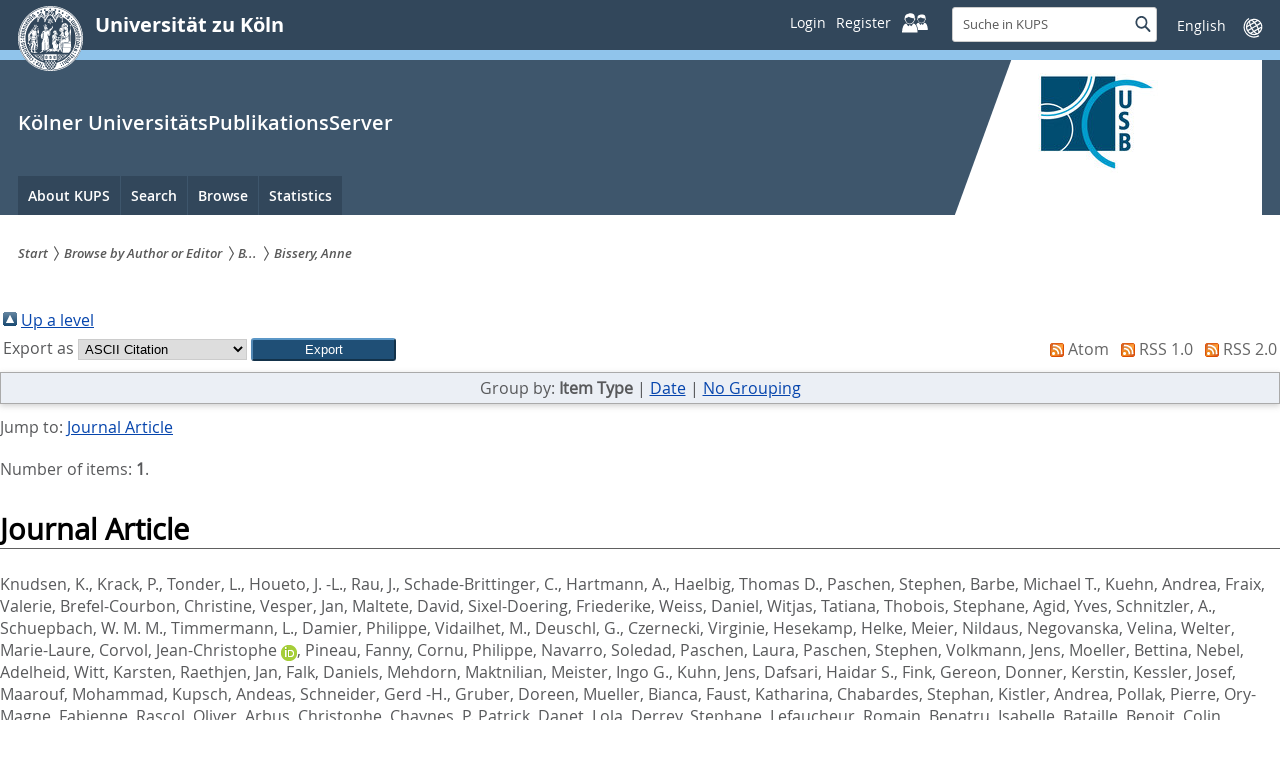

--- FILE ---
content_type: text/css
request_url: https://kups.ub.uni-koeln.de/style/kups.css
body_size: 2971
content:
.usb-icon-link {
  background-color: white !important;
  color: #3e566c !important;
  position: relative !important;
}

.fa-instagram {
  --fa: "\f16d";
}
.fa-brands, .fab {
  font-weight: 400;
}
.fa-brands, .fab {
  font-family: "Font Awesome 6 Brands";
}
.fa, .fa-brands, .fa-regular, .fa-solid, .fab, .far, .fas {
  -moz-osx-font-smoothing: grayscale;
  -webkit-font-smoothing: antialiased;
  display: var(--fa-display,inline-block);
  font-style: normal;
  font-variant: normal;
  line-height: 1;
  text-rendering: auto;
}
.usb-icon {
  font-size: 25px !important;
  margin-left: auto !important;
  position: absolute !important;
  top: 50%;
  left: 50%;
  margin-right: -50%;
  transform: translate(-50%, -50%);
}

.uzk15__mainfooter .uzk15__socialmedia a {
  display: inline-block;
  -webkit-box-sizing: border-box;
  -moz-box-sizing: border-box;
  box-sizing: border-box;
  font-size: 1em;
  width: 2em;
  height: 2em;
  -webkit-border-radius: 7px;
  -moz-border-radius: 7px;
  border-radius: 7px;
  border: 1px solid transparent;
}


.uzk15__headerwrapper .uzk15__partnerlogo .uzk15__imagecontainer a img {
  display: block;
  width: 100%;
}

@media screen and (min-width: 1280px) {
  .uzk15__mainfooter .uzk15__accreditationlist {
    -webkit-column-count: 6;
    -moz-column-count: 6;
    column-count: 6;
  }
}

.uzk15__mainfooter .uzk15__socialmedia .uzk15__svg-facebook, .uzk15__mainfooter .uzk15__socialmedia .uzk15__svg-storify, .uzk15__mainfooter .uzk15__socialmedia .uzk15__svg-twitter, .uzk15__mainfooter .uzk15__socialmedia .uzk15__svg-xing, .uzk15__mainfooter .uzk15__socialmedia .uzk15__svg-youtube {
  width: 1.875em;
  height: 1.875em;
  fill: #fff;
}
.uzk15__mainfooter .uzk15__socialmedia a svg {
  display: block;
  fill: #fff;
}

.uzk15__mainfooter .uzk15__socialmedia .uzk15__svg-facebook, .uzk15__mainfooter .uzk15__socialmedia .uzk15__svg-storify, .uzk15__mainfooter .uzk15__socialmedia .uzk15__svg-twitter, .uzk15__mainfooter .uzk15__socialmedia .uzk15__svg-xing, .uzk15__mainfooter .uzk15__socialmedia .uzk15__svg-youtube {
  width: 1.875em;
  height: 1.875em;
  fill: #fff;
}

@media screen and (min-width: 768px) {
  @media screen and (-webkit-min-device-pixel-ratio: 0) {
    .uzk15__stickyheaderbody .uzk15__headerwrapper .uzk15_contentright .uzk15__languageselectwrapper {
      margin-top: 0.688em;
    }
  }
}

@media screen and (min-width: 768px) {
    .uzk15__standardsearchform {
	position: relative;
	width: 7.813em;
	margin-right: 1.25em;
	padding: 0;
	
    }
}

@media screen and (min-width: 1024px) {
    .uzk15__standardsearchform {
	position: relative;
	width: 12.8125em;
	margin-right: 1.25em;
	padding: 0;
	
    }
}

.uzk15__mainsite .uzk15__maincontent {
    width: 100%;
}

header .uzk15__mainwrapper a.uzk15__portallink {
    color:#fff;
    text-decoration:none;
}

.ep_summary_box_title, .ep_summary_box_body, .ep_sr_title_bar, .ep_sr_content, .ep_sr_collapse_bar, .ep_tab_panel, .ep_toolbox_content, .ep_upload_doc, .ep_search_buttons, .ep_search_controls, .ep_search_controls_bottom, .ep_view_group_by {
    background-color: #ebeff5;
    border: 1px solid #aaaaaa;
}

.ep_summary_box_title, .ep_sr_title_bar, .ep_sr_collapse_bar {
    background-image: none;

}

.ep_sr_content, .ep_summary_box_body, .ep_tab_panel, .ep_toolbox_content, .ep_upload_doc {
    background-image: none;
}

.ep_blister_node {
    background-color: #ebeff5;
    background-image: none;
    border-color: #cccccc;
    color: #000000;
}


.uzk15__login {
    margin: 0.18em 0.8em 1.4em 0;
}
@media screen and (min-width:768px) {
    .uzk15__login {
        margin: 0 1.5em 1.4em 0;
    }
}
.uzk15__sticky .uzk15__login {
    margin-bottom: 0;
}
.uzk15__login a {
    display: block;
    float:left;
    line-height: 1.4em;
    font-size: 0.875em;
    text-decoration: none;
    color: #fff;
    outline: none;
}
/*
.uzk15__login a:hover .uzk15__atext {
    text-decoration: underline;
}
*/
.uzk15__login a.uzk15__cartlink {
    padding-right: 0.95em;
}
.uzk15__login a.uzk15__cartlink span.uzk15__atext {
    line-height: 1.15em;
}
.uzk15__login .uzk15__cartcounter {
    font-size: 1.3em;
    font-family: OpenSansBold,Arial,Helvetica,sans-serif;
    padding-left: 0.2em;
}
.uzk15__login .uzk15__icon {
    padding-bottom: 0em;
}
.uzk15__login .uzk15__atext {
    display: block;
    float: left;
    padding-top: 0.25em;
    padding-right: 0.75em;
}
.uzk15__login .uzk15__svg-linkedin {
    width: 1.875em;
    height: 1.875em;
    fill: #fff;
}
.uzk15__login .uzk15__svg-linkedin.uzk15__svg-logout {
    fill: orange;
}    
.uzk15__headermobile  .uzk15__login .uzk15__svg-linkedin {
    padding-bottom:0;
}

/* /css/sb/sass/_datelineteaser.scss */
.uzk15__datelineteaser {
  position: relative;
  -webkit-box-sizing: border-box;
     -moz-box-sizing: border-box;
          box-sizing: border-box;
  height: 100%;
  margin: 0 0 1.25em 0;
  padding: 0;
  border: 1px solid #dbdbdb;
  background-color: #ffffff; }
  @media screen and (min-width: 768px) {
    .uzk15__datelineteaser {
      margin-bottom: 1.875em; } }
  .uzk15__datelineteaser a {
    width: 100%;
    height: 100%;
    display: block;
    text-decoration: none;
    overflow: hidden;
    position: absolute; }
  .uzk15__datelineteaser a:hover, .uzk15__datelineteaser a:focus, .uzk15__datelineteaser a:active {
    background-color: #32475b; }
  .uzk15__datelineteaser figure {
    position: relative;
    display: block;
    margin: -1px 0 0 0;
    padding: 0; }
    .uzk15__datelineteaser figure img {
      display: block;
      margin: 0;
      padding: 0;
      border: none; }
  .uzk15__datelineteaser .uzk15__content {
    -webkit-box-sizing: border-box;
       -moz-box-sizing: border-box;
            box-sizing: border-box;
    padding: 0.625em 1.25em 0.625em 1.25em;
    -webkit-backface-visibility: hidden;
       -moz-backface-visibility: hidden;
            backface-visibility: hidden;
    -webkit-transform: translateZ(0);
       -moz-transform: translateZ(0);
            transform: translateZ(0); }
  .uzk15__datelineteaser a:hover .uzk15__content, .uzk15__datelineteaser a:focus .uzk15__content, .uzk15__datelineteaser a:active .uzk15__content {
    outline: 1px solid #32475b; }
  .uzk15__datelineteaser .uzk15__dateline {
    margin: 0 0 0.375em 0;
    padding: 0;
    font-family: OpenSansRegular, Arial, Helvetica, sans-serif;
    font-size: 0.875em;
    line-height: 1.42857em;
    font-style: normal;
    font-weight: normal;
    text-decoration: none;
    color: #58595b; }
  .uzk15__datelineteaser a:hover .uzk15__dateline, .uzk15__datelineteaser a:focus .uzk15__dateline, .uzk15__datelineteaser a:active .uzk15__dateline {
    color: #ffffff; }
  .uzk15__datelineteaser .uzk15__headline {
    margin: 0 0 0.375em 0;
    padding: 0;
    font-family: OpenSansSemibold, Arial, Helvetica, sans-serif;
    font-size: 1.05em;
    line-height: 1.2em;
    font-weight: normal;
    text-decoration: none;
    color: #3e566c; }
  .uzk15__datelineteaser a:hover .uzk15__headline, .uzk15__datelineteaser a:focus .uzk15__headline, .uzk15__datelineteaser a:active .uzk15__headline {
    color: #ffffff; }

.uzk15__maincontent .uzk15__teaserslidercontainer, .uzk15__maincontent .uzk15__sliderviewport {
  width: 100%; }
  @media print {
    .uzk15__maincontent .uzk15__teaserslidercontainer, .uzk15__maincontent .uzk15__sliderviewport {
      width: 100% !important; } }
@media print {
  .uzk15__maincontent .uzk15__multislider {
    width: 100% !important;
    -webkit-transform: translate3d(-0.75em, 0px, 0px) !important;
       -moz-transform: translate3d(-0.75em, 0px, 0px) !important;
            transform: translate3d(-0.75em, 0px, 0px) !important; } }
@media screen and (min-width: 320px) {
  .uzk15__maincontent .uzk15__multi-inactive .uzk15__teaserslidercontainer h2.uzk15__slidertitle, .uzk15__maincontent .uzk15__multi .uzk15__teaserslidercontainer h2.uzk15__slidertitle {
    margin-left: 0.3125em; } }
@media screen and (min-width: 480px) {
  .uzk15__maincontent .uzk15__multi-inactive .uzk15__teaserslidercontainer h2.uzk15__slidertitle, .uzk15__maincontent .uzk15__multi .uzk15__teaserslidercontainer h2.uzk15__slidertitle {
    margin-left: 0.5em; } }
@media screen and (min-width: 640px) {
  .uzk15__maincontent .uzk15__multi-inactive .uzk15__teaserslidercontainer h2.uzk15__slidertitle, .uzk15__maincontent .uzk15__multi .uzk15__teaserslidercontainer h2.uzk15__slidertitle {
    margin-left: 0.6875em; } }
@media screen and (min-width: 768px) {
  .uzk15__maincontent .uzk15__multi-inactive .uzk15__teaserslidercontainer h2.uzk15__slidertitle, .uzk15__maincontent .uzk15__multi .uzk15__teaserslidercontainer h2.uzk15__slidertitle {
    margin-left: 0.75em; } }
@media screen and (min-width: 480px) {
  .uzk15__maincontent .uzk15__multi-inactive .uzk15__teaserslidercontainer .uzk15__slidedirection, .uzk15__maincontent .uzk15__multi .uzk15__teaserslidercontainer .uzk15__slidedirection {
    margin-right: 0.5em; } }
@media screen and (min-width: 640px) {
  .uzk15__maincontent .uzk15__multi-inactive .uzk15__teaserslidercontainer .uzk15__slidedirection, .uzk15__maincontent .uzk15__multi .uzk15__teaserslidercontainer .uzk15__slidedirection {
    margin-right: 0.6875em; } }
@media screen and (min-width: 768px) {
  .uzk15__maincontent .uzk15__multi-inactive .uzk15__teaserslidercontainer .uzk15__slidedirection, .uzk15__maincontent .uzk15__multi .uzk15__teaserslidercontainer .uzk15__slidedirection {
    margin-right: 0.75em; } }
@media screen and (min-width: 320px) {
  .uzk15__maincontent .uzk15__multi, .uzk15__maincontent .uzk15__multi-inactive, .uzk15__maincontent .uzk15__multi-inactive .uzk15__navigation, .uzk15__maincontent .uzk15__multi .uzk15__navigation {
    border: 0; } }
@media print {
  .uzk15__maincontent .uzk15__navigation {
    display: none !important; } }
@media screen and (min-width: 480px) {
  .uzk15__maincontent .uzk15__multi-inactive .uzk15__index, .uzk15__maincontent .uzk15__multi-inactive .uzk15__navigation .uzk15__index, .uzk15__maincontent .uzk15__multi .uzk15__index, .uzk15__maincontent .uzk15__multi .uzk15__navigation .uzk15__index {
    right: 8em; } }
@media screen and (min-width: 640px) {
  .uzk15__maincontent .uzk15__multi-inactive .uzk15__index, .uzk15__maincontent .uzk15__multi-inactive .uzk15__navigation .uzk15__index, .uzk15__maincontent .uzk15__multi .uzk15__index, .uzk15__maincontent .uzk15__multi .uzk15__navigation .uzk15__index {
    right: 9em; } }
.uzk15__maincontent .uzk15__multi-inactive .uzk15__navigation, .uzk15__maincontent .uzk15__multi .uzk15__navigation {
  position: relative; }
.uzk15__maincontent .bx-viewport {
  padding-bottom: 0.125em; }
  @media print and (min-width: 560px) {
    .uzk15__maincontent .bx-viewport {
      min-height: 21.25em; } }
.uzk15__maincontent .uzk15__datelineteaser.uzk15__grid_33 {
    min-height: 18.75em;
    max-width: 320px;
}
  @media screen and (min-width: 480px) {
    .uzk15__maincontent .uzk15__datelineteaser.uzk15__grid_33 {
      float: left;
      width: 46.2964%;
      margin-right: 1.8518%;
      margin-left: 1.8518%;
      margin-bottom: 1.875em;
      min-height: 17.625em; }
      .uzk15__maincontent .uzk15__datelineteaser.uzk15__grid_33 a {
        position: absolute; } }
  @media screen and (min-width: 640px) {
    .uzk15__maincontent .uzk15__datelineteaser.uzk15__grid_33 {
      min-height: 20.125em; } }
  @media screen and (min-width: 768px) {
    .uzk15__maincontent .uzk15__datelineteaser.uzk15__grid_33 {
      min-height: 17em; } }
  @media screen and (min-width: 1024px) {
    .uzk15__maincontent .uzk15__datelineteaser.uzk15__grid_33 {
      float: left;
      width: 29.6296%;
      margin-right: 1.8518%;
      margin-left: 1.8518%;
      margin-bottom: 2.5em;
      min-height: 16.25em; } }
  @media screen and (min-width: 1280px) {
    .uzk15__maincontent .uzk15__datelineteaser.uzk15__grid_33 {
      min-height: 18.125em; } }
  @media screen and (min-width: 1440px) {
    .uzk15__maincontent .uzk15__datelineteaser.uzk15__grid_33 {
      min-height: 19.375em; } }
  @media print {
    .uzk15__maincontent .uzk15__datelineteaser.uzk15__grid_33 {
      float: left !important; } }
  @media print and (min-width: 320px) {
    .uzk15__maincontent .uzk15__datelineteaser.uzk15__grid_33 {
      min-height: 21.25em;
      width: 19.875em !important; } }
  @media print and (min-width: 480px) {
    .uzk15__maincontent .uzk15__datelineteaser.uzk15__grid_33 {
      min-height: 30.125em;
      width: 30em !important; } }
  @media print and (min-width: 560px) {
    .uzk15__maincontent .uzk15__datelineteaser.uzk15__grid_33 {
      min-height: 21.25em;
      width: 20em !important;
      page-break-inside: avoid; } }
  @media print and (min-width: 768px) {
    .uzk15__maincontent .uzk15__datelineteaser.uzk15__grid_33 {
      min-height: 21.25em;
      width: 20em !important; } }
  @media print and (min-width: 1280px) {
    .uzk15__maincontent .uzk15__datelineteaser.uzk15__grid_33 {
      min-height: 21.25em;
      width: 20em !important; } }
  @media print and (min-width: 1440px) {
    .uzk15__maincontent .uzk15__datelineteaser.uzk15__grid_33 {
      min-height: 21.25em;
      width: 20em !important; } }

@media screen and (min-width: 1280px) {
	.uzk15__aheadcontent .uzk15__breadcrumbs .uzk15__link span, .uzk15__aheadcontent .uzk15__breadcrumbs .uzk15__link strong {
		margin: 0 .5em 0 0;
	}
}

.uzk15__mainnavigationmobile .uzk15__mainnavigationlist .uzk15__subpagelinks a {
    font-size: 0.8em;
    padding-left:2em;
}

.uzk15__headerwrapper .uzk15__headermobile .uzk15__flexcontainer h1 {
    text-align: left;
}

.uzk15__kontaktbox {
    padding-left: 1em;
    margin-bottom:1.875em;
    border-bottom:1px solid #dbdbdb;
}

.uzk15__kontaktbox .uzk15__reiterbox .uzk15__reiter {
    min-width:0;
    margin-bottom:-1px;
}

.uzk15__kontaktbox .uzk15__download-negativ .uzk15__link {
    padding-left:0;
}

.uzk15__kontaktbox .uzk15__rightside .uzk15__download-negativ svg {
    height:1.5em;
    width:1.5em;
}

.uzk15__kontaktbox .uzk15__rightside .uzk15__download-negativ .uzk15__linktext {
    margin-left:.25em;
}

.uzk15__kontaktbox .uzk15__reiter-liste .uzk15__reiter a {
    font-family:OpenSansSemibold,Arial,Helvetica,sans-serif;
    font-weight:400;
    color:#595959;
    outline:none;
}

.uzk15__kontaktbox .uzk15__reiter-liste .uzk15__reiter a:hover,.uzk15__kontaktbox .uzk15__reiter-liste .uzk15__reiter a:focus,.uzk15__kontaktbox .uzk15__reiter-liste .uzk15__reiter a:active {
    outline:1px solid transparent;
    color:#3e566c;
}

.uzk15__kontaktbox .uzk15__akkordeon {
    width:100%;
    margin-bottom:0;
}

.uzk15__kontaktbox .uzk15__akkordeon-inhalt {
    padding:0 .375em 0 0;
}

.uzk15__kontaktbox .uzk15__reiterbox li[aria-selected=true] a {
    font-family:OpenSansSemibold,Arial,Helvetica,sans-serif;
    font-weight:400;
    outline:1px solid transparent;
}

.uzk15__kontaktbox .uzk15__leftside a {
    color:#58595b;
    text-decoration:underline;
    outline:none;
}

.uzk15__kontaktbox .uzk15__leftside a:hover,.uzk15__kontaktbox .uzk15__leftside a:focus,.uzk15__kontaktbox .uzk15__leftside a:active {
    font-family:OpenSansSemibold,Arial,Helvetica,sans-serif;
    font-weight:400;
    background-color:#3e566c;
    color:#fff;
    text-decoration:none;
    outline:1px solid transparent;
}

.uzk15__kontaktbox .uzk15__pic {
    float:left;
    margin-bottom:.9375em;
    margin-right:.625em;
    border:1px solid transparent;
}

.uzk15__kontaktbox .uzk15__name {
    padding-left:.625em;
    bottom:.625em;
    font-family:OpenSansSemibold,Arial,Helvetica,sans-serif;
    font-weight:400;
    font-size:1em;
}

.uzk15__kontaktbox .uzk15__dateline {
    font-family:OpenSansBold,Arial,Helvetica,sans-serif;
    font-weight:400;
    font-size:1em;
}

.uzk15__kontaktbox .uzk15__info {
    font-size:.875em;
    font-family:OpenSansRegular,Arial,Helvetica,sans-serif;
    font-weight:400;
}

.uzk15__kontaktbox .uzk15__linktext {
    margin-left:.625em;
}

.uzk15__kontaktbox .uzk15__link {
    outline:none;
    height:2.0625em;
    display:block;
}

.uzk15__kontaktbox .uzk15__icon,.uzk15__kontaktbox .uzk15__icon svg {
    width:1.75em;
    height:1.75em;
}

.uzk15__kontaktbox .uzk15__image figcaption {
    padding-top:0;
    padding-left:0;
    background:transparent;
}

.uzk15__kontaktbox .uzk15__imgleft img {
    margin-right:1.125em;
    margin-bottom:.375em;
}

.uzk15__kontaktbox .uzk15__imgleft {
    margin-right:0;
    border:0;
}

.uzk15__kontaktbox .uzk15__akkordeon-oeffner {
    padding-right:2.5em;
    font-family:OpenSansSemibold,Arial,Helvetica,sans-serif;
    font-weight:400;
    color:#4a657d;
    border-bottom-width:0;
}

.uzk15__kontaktbox .uzk15__rightside {
    padding-top:.1875em;
    padding-bottom:.9375em;
}

.uzk15__kontaktbox .uzk15__rightside p,.uzk15__kontaktbox .uzk15__leftside p,.uzk15__kontaktbox .uzk15__rightside a,.uzk15__kontaktbox .uzk15__leftside a {
    font-size:1em;
    line-height:2em;
}

.uzk15__kontaktbox .uzk15__rightside p,.uzk15__kontaktbox .uzk15__leftside p {
    margin-top:0;
    margin-bottom:.3125em;
    line-height:1.375em;
    padding-right:.3125em;
}

.uzk15__kontaktbox .uzk15__leftside h4,.uzk15__kontaktbox .uzk15__rightside h4 {
    font-family:OpenSansSemibold,Arial,Helvetica,sans-serif;
    font-weight:400;
    font-size:1em;
    padding-right:.3125em;
    line-height:1.1875em;
    margin:0 0 .5em;
}

.uzk15__kontaktbox .uzk15__rightside h4 {
    margin-bottom:.1875em;
}

.uzk15__kontaktbox .uzk15__register-box {
    margin-top:-.6875em;
    border:1px solid #dbdbdb;
    overflow:hidden;
}

.uzk15__kontaktbox .uzk15__kontaktboxInhalt,.uzk15__kontaktbox .uzk15__register {
    padding-top:.9375em;
}

@media screen and (max-width:1279px){
    article .uzk15__content .uzk15__headline {
	font-size: 1em;
    }
}
